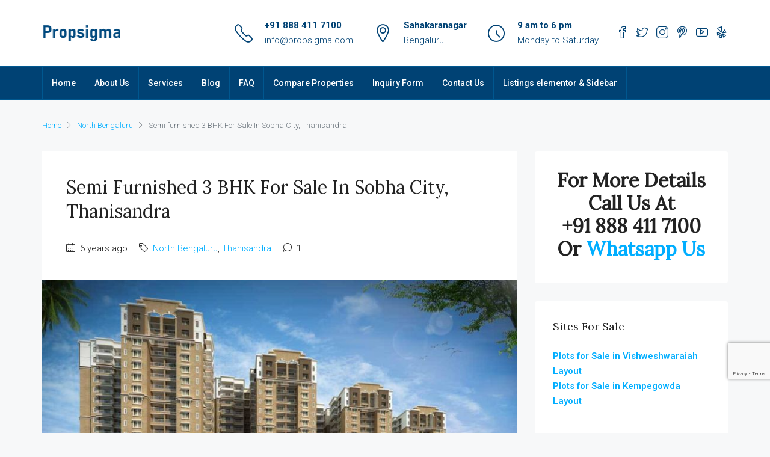

--- FILE ---
content_type: text/html; charset=utf-8
request_url: https://www.google.com/recaptcha/api2/anchor?ar=1&k=6LegBE4lAAAAAJGR8b6rlVnkeBs6STvpHuS8bJtR&co=aHR0cHM6Ly93d3cucHJvcHNpZ21hLmNvbTo0NDM.&hl=en&v=PoyoqOPhxBO7pBk68S4YbpHZ&size=invisible&anchor-ms=20000&execute-ms=30000&cb=a0b7yjej4tmr
body_size: 48764
content:
<!DOCTYPE HTML><html dir="ltr" lang="en"><head><meta http-equiv="Content-Type" content="text/html; charset=UTF-8">
<meta http-equiv="X-UA-Compatible" content="IE=edge">
<title>reCAPTCHA</title>
<style type="text/css">
/* cyrillic-ext */
@font-face {
  font-family: 'Roboto';
  font-style: normal;
  font-weight: 400;
  font-stretch: 100%;
  src: url(//fonts.gstatic.com/s/roboto/v48/KFO7CnqEu92Fr1ME7kSn66aGLdTylUAMa3GUBHMdazTgWw.woff2) format('woff2');
  unicode-range: U+0460-052F, U+1C80-1C8A, U+20B4, U+2DE0-2DFF, U+A640-A69F, U+FE2E-FE2F;
}
/* cyrillic */
@font-face {
  font-family: 'Roboto';
  font-style: normal;
  font-weight: 400;
  font-stretch: 100%;
  src: url(//fonts.gstatic.com/s/roboto/v48/KFO7CnqEu92Fr1ME7kSn66aGLdTylUAMa3iUBHMdazTgWw.woff2) format('woff2');
  unicode-range: U+0301, U+0400-045F, U+0490-0491, U+04B0-04B1, U+2116;
}
/* greek-ext */
@font-face {
  font-family: 'Roboto';
  font-style: normal;
  font-weight: 400;
  font-stretch: 100%;
  src: url(//fonts.gstatic.com/s/roboto/v48/KFO7CnqEu92Fr1ME7kSn66aGLdTylUAMa3CUBHMdazTgWw.woff2) format('woff2');
  unicode-range: U+1F00-1FFF;
}
/* greek */
@font-face {
  font-family: 'Roboto';
  font-style: normal;
  font-weight: 400;
  font-stretch: 100%;
  src: url(//fonts.gstatic.com/s/roboto/v48/KFO7CnqEu92Fr1ME7kSn66aGLdTylUAMa3-UBHMdazTgWw.woff2) format('woff2');
  unicode-range: U+0370-0377, U+037A-037F, U+0384-038A, U+038C, U+038E-03A1, U+03A3-03FF;
}
/* math */
@font-face {
  font-family: 'Roboto';
  font-style: normal;
  font-weight: 400;
  font-stretch: 100%;
  src: url(//fonts.gstatic.com/s/roboto/v48/KFO7CnqEu92Fr1ME7kSn66aGLdTylUAMawCUBHMdazTgWw.woff2) format('woff2');
  unicode-range: U+0302-0303, U+0305, U+0307-0308, U+0310, U+0312, U+0315, U+031A, U+0326-0327, U+032C, U+032F-0330, U+0332-0333, U+0338, U+033A, U+0346, U+034D, U+0391-03A1, U+03A3-03A9, U+03B1-03C9, U+03D1, U+03D5-03D6, U+03F0-03F1, U+03F4-03F5, U+2016-2017, U+2034-2038, U+203C, U+2040, U+2043, U+2047, U+2050, U+2057, U+205F, U+2070-2071, U+2074-208E, U+2090-209C, U+20D0-20DC, U+20E1, U+20E5-20EF, U+2100-2112, U+2114-2115, U+2117-2121, U+2123-214F, U+2190, U+2192, U+2194-21AE, U+21B0-21E5, U+21F1-21F2, U+21F4-2211, U+2213-2214, U+2216-22FF, U+2308-230B, U+2310, U+2319, U+231C-2321, U+2336-237A, U+237C, U+2395, U+239B-23B7, U+23D0, U+23DC-23E1, U+2474-2475, U+25AF, U+25B3, U+25B7, U+25BD, U+25C1, U+25CA, U+25CC, U+25FB, U+266D-266F, U+27C0-27FF, U+2900-2AFF, U+2B0E-2B11, U+2B30-2B4C, U+2BFE, U+3030, U+FF5B, U+FF5D, U+1D400-1D7FF, U+1EE00-1EEFF;
}
/* symbols */
@font-face {
  font-family: 'Roboto';
  font-style: normal;
  font-weight: 400;
  font-stretch: 100%;
  src: url(//fonts.gstatic.com/s/roboto/v48/KFO7CnqEu92Fr1ME7kSn66aGLdTylUAMaxKUBHMdazTgWw.woff2) format('woff2');
  unicode-range: U+0001-000C, U+000E-001F, U+007F-009F, U+20DD-20E0, U+20E2-20E4, U+2150-218F, U+2190, U+2192, U+2194-2199, U+21AF, U+21E6-21F0, U+21F3, U+2218-2219, U+2299, U+22C4-22C6, U+2300-243F, U+2440-244A, U+2460-24FF, U+25A0-27BF, U+2800-28FF, U+2921-2922, U+2981, U+29BF, U+29EB, U+2B00-2BFF, U+4DC0-4DFF, U+FFF9-FFFB, U+10140-1018E, U+10190-1019C, U+101A0, U+101D0-101FD, U+102E0-102FB, U+10E60-10E7E, U+1D2C0-1D2D3, U+1D2E0-1D37F, U+1F000-1F0FF, U+1F100-1F1AD, U+1F1E6-1F1FF, U+1F30D-1F30F, U+1F315, U+1F31C, U+1F31E, U+1F320-1F32C, U+1F336, U+1F378, U+1F37D, U+1F382, U+1F393-1F39F, U+1F3A7-1F3A8, U+1F3AC-1F3AF, U+1F3C2, U+1F3C4-1F3C6, U+1F3CA-1F3CE, U+1F3D4-1F3E0, U+1F3ED, U+1F3F1-1F3F3, U+1F3F5-1F3F7, U+1F408, U+1F415, U+1F41F, U+1F426, U+1F43F, U+1F441-1F442, U+1F444, U+1F446-1F449, U+1F44C-1F44E, U+1F453, U+1F46A, U+1F47D, U+1F4A3, U+1F4B0, U+1F4B3, U+1F4B9, U+1F4BB, U+1F4BF, U+1F4C8-1F4CB, U+1F4D6, U+1F4DA, U+1F4DF, U+1F4E3-1F4E6, U+1F4EA-1F4ED, U+1F4F7, U+1F4F9-1F4FB, U+1F4FD-1F4FE, U+1F503, U+1F507-1F50B, U+1F50D, U+1F512-1F513, U+1F53E-1F54A, U+1F54F-1F5FA, U+1F610, U+1F650-1F67F, U+1F687, U+1F68D, U+1F691, U+1F694, U+1F698, U+1F6AD, U+1F6B2, U+1F6B9-1F6BA, U+1F6BC, U+1F6C6-1F6CF, U+1F6D3-1F6D7, U+1F6E0-1F6EA, U+1F6F0-1F6F3, U+1F6F7-1F6FC, U+1F700-1F7FF, U+1F800-1F80B, U+1F810-1F847, U+1F850-1F859, U+1F860-1F887, U+1F890-1F8AD, U+1F8B0-1F8BB, U+1F8C0-1F8C1, U+1F900-1F90B, U+1F93B, U+1F946, U+1F984, U+1F996, U+1F9E9, U+1FA00-1FA6F, U+1FA70-1FA7C, U+1FA80-1FA89, U+1FA8F-1FAC6, U+1FACE-1FADC, U+1FADF-1FAE9, U+1FAF0-1FAF8, U+1FB00-1FBFF;
}
/* vietnamese */
@font-face {
  font-family: 'Roboto';
  font-style: normal;
  font-weight: 400;
  font-stretch: 100%;
  src: url(//fonts.gstatic.com/s/roboto/v48/KFO7CnqEu92Fr1ME7kSn66aGLdTylUAMa3OUBHMdazTgWw.woff2) format('woff2');
  unicode-range: U+0102-0103, U+0110-0111, U+0128-0129, U+0168-0169, U+01A0-01A1, U+01AF-01B0, U+0300-0301, U+0303-0304, U+0308-0309, U+0323, U+0329, U+1EA0-1EF9, U+20AB;
}
/* latin-ext */
@font-face {
  font-family: 'Roboto';
  font-style: normal;
  font-weight: 400;
  font-stretch: 100%;
  src: url(//fonts.gstatic.com/s/roboto/v48/KFO7CnqEu92Fr1ME7kSn66aGLdTylUAMa3KUBHMdazTgWw.woff2) format('woff2');
  unicode-range: U+0100-02BA, U+02BD-02C5, U+02C7-02CC, U+02CE-02D7, U+02DD-02FF, U+0304, U+0308, U+0329, U+1D00-1DBF, U+1E00-1E9F, U+1EF2-1EFF, U+2020, U+20A0-20AB, U+20AD-20C0, U+2113, U+2C60-2C7F, U+A720-A7FF;
}
/* latin */
@font-face {
  font-family: 'Roboto';
  font-style: normal;
  font-weight: 400;
  font-stretch: 100%;
  src: url(//fonts.gstatic.com/s/roboto/v48/KFO7CnqEu92Fr1ME7kSn66aGLdTylUAMa3yUBHMdazQ.woff2) format('woff2');
  unicode-range: U+0000-00FF, U+0131, U+0152-0153, U+02BB-02BC, U+02C6, U+02DA, U+02DC, U+0304, U+0308, U+0329, U+2000-206F, U+20AC, U+2122, U+2191, U+2193, U+2212, U+2215, U+FEFF, U+FFFD;
}
/* cyrillic-ext */
@font-face {
  font-family: 'Roboto';
  font-style: normal;
  font-weight: 500;
  font-stretch: 100%;
  src: url(//fonts.gstatic.com/s/roboto/v48/KFO7CnqEu92Fr1ME7kSn66aGLdTylUAMa3GUBHMdazTgWw.woff2) format('woff2');
  unicode-range: U+0460-052F, U+1C80-1C8A, U+20B4, U+2DE0-2DFF, U+A640-A69F, U+FE2E-FE2F;
}
/* cyrillic */
@font-face {
  font-family: 'Roboto';
  font-style: normal;
  font-weight: 500;
  font-stretch: 100%;
  src: url(//fonts.gstatic.com/s/roboto/v48/KFO7CnqEu92Fr1ME7kSn66aGLdTylUAMa3iUBHMdazTgWw.woff2) format('woff2');
  unicode-range: U+0301, U+0400-045F, U+0490-0491, U+04B0-04B1, U+2116;
}
/* greek-ext */
@font-face {
  font-family: 'Roboto';
  font-style: normal;
  font-weight: 500;
  font-stretch: 100%;
  src: url(//fonts.gstatic.com/s/roboto/v48/KFO7CnqEu92Fr1ME7kSn66aGLdTylUAMa3CUBHMdazTgWw.woff2) format('woff2');
  unicode-range: U+1F00-1FFF;
}
/* greek */
@font-face {
  font-family: 'Roboto';
  font-style: normal;
  font-weight: 500;
  font-stretch: 100%;
  src: url(//fonts.gstatic.com/s/roboto/v48/KFO7CnqEu92Fr1ME7kSn66aGLdTylUAMa3-UBHMdazTgWw.woff2) format('woff2');
  unicode-range: U+0370-0377, U+037A-037F, U+0384-038A, U+038C, U+038E-03A1, U+03A3-03FF;
}
/* math */
@font-face {
  font-family: 'Roboto';
  font-style: normal;
  font-weight: 500;
  font-stretch: 100%;
  src: url(//fonts.gstatic.com/s/roboto/v48/KFO7CnqEu92Fr1ME7kSn66aGLdTylUAMawCUBHMdazTgWw.woff2) format('woff2');
  unicode-range: U+0302-0303, U+0305, U+0307-0308, U+0310, U+0312, U+0315, U+031A, U+0326-0327, U+032C, U+032F-0330, U+0332-0333, U+0338, U+033A, U+0346, U+034D, U+0391-03A1, U+03A3-03A9, U+03B1-03C9, U+03D1, U+03D5-03D6, U+03F0-03F1, U+03F4-03F5, U+2016-2017, U+2034-2038, U+203C, U+2040, U+2043, U+2047, U+2050, U+2057, U+205F, U+2070-2071, U+2074-208E, U+2090-209C, U+20D0-20DC, U+20E1, U+20E5-20EF, U+2100-2112, U+2114-2115, U+2117-2121, U+2123-214F, U+2190, U+2192, U+2194-21AE, U+21B0-21E5, U+21F1-21F2, U+21F4-2211, U+2213-2214, U+2216-22FF, U+2308-230B, U+2310, U+2319, U+231C-2321, U+2336-237A, U+237C, U+2395, U+239B-23B7, U+23D0, U+23DC-23E1, U+2474-2475, U+25AF, U+25B3, U+25B7, U+25BD, U+25C1, U+25CA, U+25CC, U+25FB, U+266D-266F, U+27C0-27FF, U+2900-2AFF, U+2B0E-2B11, U+2B30-2B4C, U+2BFE, U+3030, U+FF5B, U+FF5D, U+1D400-1D7FF, U+1EE00-1EEFF;
}
/* symbols */
@font-face {
  font-family: 'Roboto';
  font-style: normal;
  font-weight: 500;
  font-stretch: 100%;
  src: url(//fonts.gstatic.com/s/roboto/v48/KFO7CnqEu92Fr1ME7kSn66aGLdTylUAMaxKUBHMdazTgWw.woff2) format('woff2');
  unicode-range: U+0001-000C, U+000E-001F, U+007F-009F, U+20DD-20E0, U+20E2-20E4, U+2150-218F, U+2190, U+2192, U+2194-2199, U+21AF, U+21E6-21F0, U+21F3, U+2218-2219, U+2299, U+22C4-22C6, U+2300-243F, U+2440-244A, U+2460-24FF, U+25A0-27BF, U+2800-28FF, U+2921-2922, U+2981, U+29BF, U+29EB, U+2B00-2BFF, U+4DC0-4DFF, U+FFF9-FFFB, U+10140-1018E, U+10190-1019C, U+101A0, U+101D0-101FD, U+102E0-102FB, U+10E60-10E7E, U+1D2C0-1D2D3, U+1D2E0-1D37F, U+1F000-1F0FF, U+1F100-1F1AD, U+1F1E6-1F1FF, U+1F30D-1F30F, U+1F315, U+1F31C, U+1F31E, U+1F320-1F32C, U+1F336, U+1F378, U+1F37D, U+1F382, U+1F393-1F39F, U+1F3A7-1F3A8, U+1F3AC-1F3AF, U+1F3C2, U+1F3C4-1F3C6, U+1F3CA-1F3CE, U+1F3D4-1F3E0, U+1F3ED, U+1F3F1-1F3F3, U+1F3F5-1F3F7, U+1F408, U+1F415, U+1F41F, U+1F426, U+1F43F, U+1F441-1F442, U+1F444, U+1F446-1F449, U+1F44C-1F44E, U+1F453, U+1F46A, U+1F47D, U+1F4A3, U+1F4B0, U+1F4B3, U+1F4B9, U+1F4BB, U+1F4BF, U+1F4C8-1F4CB, U+1F4D6, U+1F4DA, U+1F4DF, U+1F4E3-1F4E6, U+1F4EA-1F4ED, U+1F4F7, U+1F4F9-1F4FB, U+1F4FD-1F4FE, U+1F503, U+1F507-1F50B, U+1F50D, U+1F512-1F513, U+1F53E-1F54A, U+1F54F-1F5FA, U+1F610, U+1F650-1F67F, U+1F687, U+1F68D, U+1F691, U+1F694, U+1F698, U+1F6AD, U+1F6B2, U+1F6B9-1F6BA, U+1F6BC, U+1F6C6-1F6CF, U+1F6D3-1F6D7, U+1F6E0-1F6EA, U+1F6F0-1F6F3, U+1F6F7-1F6FC, U+1F700-1F7FF, U+1F800-1F80B, U+1F810-1F847, U+1F850-1F859, U+1F860-1F887, U+1F890-1F8AD, U+1F8B0-1F8BB, U+1F8C0-1F8C1, U+1F900-1F90B, U+1F93B, U+1F946, U+1F984, U+1F996, U+1F9E9, U+1FA00-1FA6F, U+1FA70-1FA7C, U+1FA80-1FA89, U+1FA8F-1FAC6, U+1FACE-1FADC, U+1FADF-1FAE9, U+1FAF0-1FAF8, U+1FB00-1FBFF;
}
/* vietnamese */
@font-face {
  font-family: 'Roboto';
  font-style: normal;
  font-weight: 500;
  font-stretch: 100%;
  src: url(//fonts.gstatic.com/s/roboto/v48/KFO7CnqEu92Fr1ME7kSn66aGLdTylUAMa3OUBHMdazTgWw.woff2) format('woff2');
  unicode-range: U+0102-0103, U+0110-0111, U+0128-0129, U+0168-0169, U+01A0-01A1, U+01AF-01B0, U+0300-0301, U+0303-0304, U+0308-0309, U+0323, U+0329, U+1EA0-1EF9, U+20AB;
}
/* latin-ext */
@font-face {
  font-family: 'Roboto';
  font-style: normal;
  font-weight: 500;
  font-stretch: 100%;
  src: url(//fonts.gstatic.com/s/roboto/v48/KFO7CnqEu92Fr1ME7kSn66aGLdTylUAMa3KUBHMdazTgWw.woff2) format('woff2');
  unicode-range: U+0100-02BA, U+02BD-02C5, U+02C7-02CC, U+02CE-02D7, U+02DD-02FF, U+0304, U+0308, U+0329, U+1D00-1DBF, U+1E00-1E9F, U+1EF2-1EFF, U+2020, U+20A0-20AB, U+20AD-20C0, U+2113, U+2C60-2C7F, U+A720-A7FF;
}
/* latin */
@font-face {
  font-family: 'Roboto';
  font-style: normal;
  font-weight: 500;
  font-stretch: 100%;
  src: url(//fonts.gstatic.com/s/roboto/v48/KFO7CnqEu92Fr1ME7kSn66aGLdTylUAMa3yUBHMdazQ.woff2) format('woff2');
  unicode-range: U+0000-00FF, U+0131, U+0152-0153, U+02BB-02BC, U+02C6, U+02DA, U+02DC, U+0304, U+0308, U+0329, U+2000-206F, U+20AC, U+2122, U+2191, U+2193, U+2212, U+2215, U+FEFF, U+FFFD;
}
/* cyrillic-ext */
@font-face {
  font-family: 'Roboto';
  font-style: normal;
  font-weight: 900;
  font-stretch: 100%;
  src: url(//fonts.gstatic.com/s/roboto/v48/KFO7CnqEu92Fr1ME7kSn66aGLdTylUAMa3GUBHMdazTgWw.woff2) format('woff2');
  unicode-range: U+0460-052F, U+1C80-1C8A, U+20B4, U+2DE0-2DFF, U+A640-A69F, U+FE2E-FE2F;
}
/* cyrillic */
@font-face {
  font-family: 'Roboto';
  font-style: normal;
  font-weight: 900;
  font-stretch: 100%;
  src: url(//fonts.gstatic.com/s/roboto/v48/KFO7CnqEu92Fr1ME7kSn66aGLdTylUAMa3iUBHMdazTgWw.woff2) format('woff2');
  unicode-range: U+0301, U+0400-045F, U+0490-0491, U+04B0-04B1, U+2116;
}
/* greek-ext */
@font-face {
  font-family: 'Roboto';
  font-style: normal;
  font-weight: 900;
  font-stretch: 100%;
  src: url(//fonts.gstatic.com/s/roboto/v48/KFO7CnqEu92Fr1ME7kSn66aGLdTylUAMa3CUBHMdazTgWw.woff2) format('woff2');
  unicode-range: U+1F00-1FFF;
}
/* greek */
@font-face {
  font-family: 'Roboto';
  font-style: normal;
  font-weight: 900;
  font-stretch: 100%;
  src: url(//fonts.gstatic.com/s/roboto/v48/KFO7CnqEu92Fr1ME7kSn66aGLdTylUAMa3-UBHMdazTgWw.woff2) format('woff2');
  unicode-range: U+0370-0377, U+037A-037F, U+0384-038A, U+038C, U+038E-03A1, U+03A3-03FF;
}
/* math */
@font-face {
  font-family: 'Roboto';
  font-style: normal;
  font-weight: 900;
  font-stretch: 100%;
  src: url(//fonts.gstatic.com/s/roboto/v48/KFO7CnqEu92Fr1ME7kSn66aGLdTylUAMawCUBHMdazTgWw.woff2) format('woff2');
  unicode-range: U+0302-0303, U+0305, U+0307-0308, U+0310, U+0312, U+0315, U+031A, U+0326-0327, U+032C, U+032F-0330, U+0332-0333, U+0338, U+033A, U+0346, U+034D, U+0391-03A1, U+03A3-03A9, U+03B1-03C9, U+03D1, U+03D5-03D6, U+03F0-03F1, U+03F4-03F5, U+2016-2017, U+2034-2038, U+203C, U+2040, U+2043, U+2047, U+2050, U+2057, U+205F, U+2070-2071, U+2074-208E, U+2090-209C, U+20D0-20DC, U+20E1, U+20E5-20EF, U+2100-2112, U+2114-2115, U+2117-2121, U+2123-214F, U+2190, U+2192, U+2194-21AE, U+21B0-21E5, U+21F1-21F2, U+21F4-2211, U+2213-2214, U+2216-22FF, U+2308-230B, U+2310, U+2319, U+231C-2321, U+2336-237A, U+237C, U+2395, U+239B-23B7, U+23D0, U+23DC-23E1, U+2474-2475, U+25AF, U+25B3, U+25B7, U+25BD, U+25C1, U+25CA, U+25CC, U+25FB, U+266D-266F, U+27C0-27FF, U+2900-2AFF, U+2B0E-2B11, U+2B30-2B4C, U+2BFE, U+3030, U+FF5B, U+FF5D, U+1D400-1D7FF, U+1EE00-1EEFF;
}
/* symbols */
@font-face {
  font-family: 'Roboto';
  font-style: normal;
  font-weight: 900;
  font-stretch: 100%;
  src: url(//fonts.gstatic.com/s/roboto/v48/KFO7CnqEu92Fr1ME7kSn66aGLdTylUAMaxKUBHMdazTgWw.woff2) format('woff2');
  unicode-range: U+0001-000C, U+000E-001F, U+007F-009F, U+20DD-20E0, U+20E2-20E4, U+2150-218F, U+2190, U+2192, U+2194-2199, U+21AF, U+21E6-21F0, U+21F3, U+2218-2219, U+2299, U+22C4-22C6, U+2300-243F, U+2440-244A, U+2460-24FF, U+25A0-27BF, U+2800-28FF, U+2921-2922, U+2981, U+29BF, U+29EB, U+2B00-2BFF, U+4DC0-4DFF, U+FFF9-FFFB, U+10140-1018E, U+10190-1019C, U+101A0, U+101D0-101FD, U+102E0-102FB, U+10E60-10E7E, U+1D2C0-1D2D3, U+1D2E0-1D37F, U+1F000-1F0FF, U+1F100-1F1AD, U+1F1E6-1F1FF, U+1F30D-1F30F, U+1F315, U+1F31C, U+1F31E, U+1F320-1F32C, U+1F336, U+1F378, U+1F37D, U+1F382, U+1F393-1F39F, U+1F3A7-1F3A8, U+1F3AC-1F3AF, U+1F3C2, U+1F3C4-1F3C6, U+1F3CA-1F3CE, U+1F3D4-1F3E0, U+1F3ED, U+1F3F1-1F3F3, U+1F3F5-1F3F7, U+1F408, U+1F415, U+1F41F, U+1F426, U+1F43F, U+1F441-1F442, U+1F444, U+1F446-1F449, U+1F44C-1F44E, U+1F453, U+1F46A, U+1F47D, U+1F4A3, U+1F4B0, U+1F4B3, U+1F4B9, U+1F4BB, U+1F4BF, U+1F4C8-1F4CB, U+1F4D6, U+1F4DA, U+1F4DF, U+1F4E3-1F4E6, U+1F4EA-1F4ED, U+1F4F7, U+1F4F9-1F4FB, U+1F4FD-1F4FE, U+1F503, U+1F507-1F50B, U+1F50D, U+1F512-1F513, U+1F53E-1F54A, U+1F54F-1F5FA, U+1F610, U+1F650-1F67F, U+1F687, U+1F68D, U+1F691, U+1F694, U+1F698, U+1F6AD, U+1F6B2, U+1F6B9-1F6BA, U+1F6BC, U+1F6C6-1F6CF, U+1F6D3-1F6D7, U+1F6E0-1F6EA, U+1F6F0-1F6F3, U+1F6F7-1F6FC, U+1F700-1F7FF, U+1F800-1F80B, U+1F810-1F847, U+1F850-1F859, U+1F860-1F887, U+1F890-1F8AD, U+1F8B0-1F8BB, U+1F8C0-1F8C1, U+1F900-1F90B, U+1F93B, U+1F946, U+1F984, U+1F996, U+1F9E9, U+1FA00-1FA6F, U+1FA70-1FA7C, U+1FA80-1FA89, U+1FA8F-1FAC6, U+1FACE-1FADC, U+1FADF-1FAE9, U+1FAF0-1FAF8, U+1FB00-1FBFF;
}
/* vietnamese */
@font-face {
  font-family: 'Roboto';
  font-style: normal;
  font-weight: 900;
  font-stretch: 100%;
  src: url(//fonts.gstatic.com/s/roboto/v48/KFO7CnqEu92Fr1ME7kSn66aGLdTylUAMa3OUBHMdazTgWw.woff2) format('woff2');
  unicode-range: U+0102-0103, U+0110-0111, U+0128-0129, U+0168-0169, U+01A0-01A1, U+01AF-01B0, U+0300-0301, U+0303-0304, U+0308-0309, U+0323, U+0329, U+1EA0-1EF9, U+20AB;
}
/* latin-ext */
@font-face {
  font-family: 'Roboto';
  font-style: normal;
  font-weight: 900;
  font-stretch: 100%;
  src: url(//fonts.gstatic.com/s/roboto/v48/KFO7CnqEu92Fr1ME7kSn66aGLdTylUAMa3KUBHMdazTgWw.woff2) format('woff2');
  unicode-range: U+0100-02BA, U+02BD-02C5, U+02C7-02CC, U+02CE-02D7, U+02DD-02FF, U+0304, U+0308, U+0329, U+1D00-1DBF, U+1E00-1E9F, U+1EF2-1EFF, U+2020, U+20A0-20AB, U+20AD-20C0, U+2113, U+2C60-2C7F, U+A720-A7FF;
}
/* latin */
@font-face {
  font-family: 'Roboto';
  font-style: normal;
  font-weight: 900;
  font-stretch: 100%;
  src: url(//fonts.gstatic.com/s/roboto/v48/KFO7CnqEu92Fr1ME7kSn66aGLdTylUAMa3yUBHMdazQ.woff2) format('woff2');
  unicode-range: U+0000-00FF, U+0131, U+0152-0153, U+02BB-02BC, U+02C6, U+02DA, U+02DC, U+0304, U+0308, U+0329, U+2000-206F, U+20AC, U+2122, U+2191, U+2193, U+2212, U+2215, U+FEFF, U+FFFD;
}

</style>
<link rel="stylesheet" type="text/css" href="https://www.gstatic.com/recaptcha/releases/PoyoqOPhxBO7pBk68S4YbpHZ/styles__ltr.css">
<script nonce="a-DKSeyufV6eXvp3DlRNbg" type="text/javascript">window['__recaptcha_api'] = 'https://www.google.com/recaptcha/api2/';</script>
<script type="text/javascript" src="https://www.gstatic.com/recaptcha/releases/PoyoqOPhxBO7pBk68S4YbpHZ/recaptcha__en.js" nonce="a-DKSeyufV6eXvp3DlRNbg">
      
    </script></head>
<body><div id="rc-anchor-alert" class="rc-anchor-alert"></div>
<input type="hidden" id="recaptcha-token" value="[base64]">
<script type="text/javascript" nonce="a-DKSeyufV6eXvp3DlRNbg">
      recaptcha.anchor.Main.init("[\x22ainput\x22,[\x22bgdata\x22,\x22\x22,\[base64]/[base64]/[base64]/bmV3IHJbeF0oY1swXSk6RT09Mj9uZXcgclt4XShjWzBdLGNbMV0pOkU9PTM/bmV3IHJbeF0oY1swXSxjWzFdLGNbMl0pOkU9PTQ/[base64]/[base64]/[base64]/[base64]/[base64]/[base64]/[base64]/[base64]\x22,\[base64]\x22,\[base64]/w7zDh8KVwqfCnMKpw4PDghnCu0HDicKdbsKYw7/[base64]/Dp8KPwqXDiMOzwr7DosKMMS0ew48hCcOVGFnDj8Kgw7tSw43CncOdEMOBwrfCgGYRwrPCqcOxw6lrHAxlwoDDscKidyFzXGTDrcOcwo7DgxpvLcK/wozDncO4wrjCi8K+LwjDj0zDrsOTLsOYw7hseUs6YSfDj1pxwovDr2pwfsOHwozCicOuUDsRwpQ2wp/DtRXDtncJwrMXXsOICythw4DDsGTCjRN/[base64]/CkGDDoCslwpcdw6LChcKFZV3Ds8ONIVXDkMO6fsK4VyvCqhlrw6pbwq7CrA0UCcOYAQkwwpU+asKcwp3DgVPCjkzDvSDCmsOCwq/DssOGcMOzSmw9w7ZNfmFLacO7S33CmMKpMMKww4A7EQ/Dgj8CanbDs8KKw4QETMK/ZSFrw58owqlSwoZIw5TCvV3Cl8KMejYQZ8OiSsOAY8OFa21vwo7DtGwqw6EYaATCrcOXwrloeRVaw5cKwqjCoMKNeMKpLCEQTSPCo8KnYMOTV8OpTFo+HWvDhcKbUMOtwp7CjjTChEtpT0LDhiI/SFoLw6XDjRLDmhnDg3XCoMOxwqrCjcOTScOSC8OEwqRSHG9edMKyw4PCosK5U8O1KlNMHsOnw4Nxw4TCvUlowrjDmcOWw6swwr92w7PCoSvDrkXDoU3ChcO7fcK+YiJ4w57DtlDDijsSSEvDnyrCgMOjwqPDgcOFR2RawqnDicKbRGHCusKkw79/w4BMZcK+JcOOGsOswrJmd8OMw4Qnw7TDqn1/NCx0DcOpw69VM8OXXSQyBWg6ZMKZWcOLw743w5UewqFtYcOyGsKGEsOtVR/DuAt9wpdtw73CnsK7ZTNLVsKPwqAGG0LCuGzCqTvDjR5rBBXCnzkaVMKkdsKFeXfDgsKRwoPCvk/DusOgw5A5cih/[base64]/[base64]/F8OmwrNkwqUwYVdUKBAlwqHCl8KYfcKpw7wMw5bDv8KsMcOlw6/Cvj/CsgLDvzoawoEEM8OBwpXDkcK3w6fDjRrDmgYvMcK4VSNow7HDvcK/[base64]/[base64]/[base64]/DmUfCiHcfbUJuwprCscO5VsOoM8KMQMKNw5/[base64]/CpQTCu2Bdwo9/wp7Dv2Itw57Cgz/DuF3CosK6ZFfDo1vCniUdWUjCtcOqZBFvw53DuQnDnx3DnQ5Mw7/DkMOywpfDsgp+w6UjRcOyE8OOw77Dn8OITsKnSMO5wrvDq8K7IMO/[base64]/Jl8pw6FdO8O3wq9hw5QdW1MJw4YBQjHCusO5E3hNwq/[base64]/Dj2RZVsOiw6vCo28RwoRVFMKxw5dxACN3djVrSsKQX3cUbMOXwoIbfS9iw4UIwrfDsMK7dMO/w4DDtTnDn8KbC8K7woIVd8KGw7ZGwpkHcMOHZ8O5eWHCp0vDrVrCkMKedcOTwr5BacK1w7BAbMOgLcOjeiTDi8OJGjXCgDPDgcKuRRDCtApGwoEKwoTCqMOoGzvCoMKbwppnwqXCl1HDsWXCmcK8P1AOT8KxMcK2woPDmMKnZMOGTC5nHC0/wqzCj0jDnsO8wonCtcKiT8KbDiXCmTd1wqDCnMOnwpbDqMKWNwzChEcPwpjCocKzw4RyIyTDgRN3w59gwpjCrxZtI8KFRgvDlcKEwqV6dRBrXcKdwo04wo/CicOIwqJjwp7DhQgWw5EhLsOuW8O8w4hzw6nDn8KawonCk3JENAPDv2NFMMORw5fCvWs6MsOtF8KqwoDCimRWaQ7Dt8K+DQrCsDkrDcOew4zDicK0M03Dr03Ch8KiEcORIG7CuMOrK8Oawr/DvDYVwqjDuMOqOcKVacOzw73CnDJzGEDDvRrDtBVxw4haw4zCssO6WcKES8OHw5xTDkUowp/CjMKEw5DChsOJwpc/CiJOLcOhCcOOw6BwcQ5swop2w7PDmsKaw70KwoTDtiVLwr7Chmkxw6fDt8KUB1XDt8OewqdIw7PDkWzCiHbDtcKhw5BVwr3CvF/DncOew70lfMOqXVHDsMK1w58ZfMKyZsO7wosbw4p/E8OuwrQzw79eDBbCjAsSwrpFTzrCiTNMOB/Dny/CkFJVwqIFw5LDrmpCWsOEZ8KQGBfCkMOCwobCrkJ3wq/Dv8OKCsKsMsKQaAYcw6/DgcO9AsK5w494wqxiwpLCrA7CjB5+QHUwDsOzwqYWaMOhw4PCisKCw5k4YAFywpfCoy7Co8K+cXtlNk3CoGjDjgE/Ql13w73CpmhQZ8K/cMKwPB3CjsOcw6zDuTbDt8OYLEbDr8KKwphMwqw+YAtSeQ/DnMOEE8OWVX0OCMO1w7UUwpvCow/CnGoxwp3DpcKMCMOETHPDgn9aw7NwworDu8KeVEDCh3tEC8ODw7HDicOVX8O7w4jCpkvDjUwUTsKMVC91RsKtcsK0w48aw5Avwr/CucKkw7/Cgkcxw4PCv1FgUMOEwpU2F8O/Dk41RsOOw7XDocORw77Ck1fCtcK2wqPDmVDDvn3DtjnDv8K/[base64]/ClMKSMEXDn8KnwrJMw7gxDMOUwr/CpF5ZGsKLwpRpR1XChlV+w63Dkx3DqMOfHsKkC8KBOcODw6Ylw5/[base64]/[base64]/DrMKxEcO/w4wRRB5LK8OTXMK0IG7CmXVJw7I/bXVyw4HCtMKFYAPCp2jCuMOBIE/[base64]/CksO0YsOmw5UTI8ORw4keUE7DhWrDtsOQwpZJYMKhw7EpM1lcw6AdKsOCPcOGw6UJf8KUNDApwrvDucKCwqZaw5/DgMKSJELCpj/[base64]/ZsODw7/CncO/FMO3wot/w6zDg2cQf38zDMOyE0LCocO4w75bJsOiwosJF14fwo7DusO2woDDrsKDHMKNw6csXcKkwo3DhVLCj8OEF8Oaw650w6HDhBI0aFzCpcKwCW5DR8OUHhlgEBrDhgXCtsKCw7/DilcwBwtqFXvCr8KeWMKiQ2k+wpkSd8Kaw5VPIsOcNcOWw4NMBHFUwqzDvsO4GSrDtsOCwo5vw4LDpsOow7rDvWrCpcOcwrxEb8K3VEXDrsO9w4nCkDRHLsOxw6tCwp/DjTsSw6/DpcKuw6/[base64]/w77Cv1g5WmZ5QsKQb2V0wqPDkmXCnhk/RcKMZ8OjdzvCkG7DsMOXw5fChMOuw50/ZnvCtQJkwrhsVFUlH8KIQmswEWvCvhhLYXd8YH9lWGYgbg/CqCwPYMOww6hcw6zDpMO6DsO0wqc/w75RKyfCvcOQwp5kMRfCsHRHw4fDqcKfIcO9wqZTNsKlwrnDv8OEw73DsiLCuMKmw5oXQA/DmsKfasOFWMKpTVAUHxlsKwzCiMKnw5jCtxbDhcKNwrdUV8O6wpobPsKda8OrN8OQC1TDmxTDosOsFGjDj8KcHlU/CsKHLDBncsOuAwPDg8Kzw5c8w7jCpMKbwrk6wpgywq/DhybDr0TDscOZOMKGJEzCu8KeVW3CjsKdEMKcw5AHw7VAd04FwrkSByrDnMKew7rDsgBiwrBXMcKaE8O2asKGwpkJVQ97w67CkMK/A8KxwqLCn8KGRRBLYcKBwqTDtMK7w6jDh8KEK3DDlMO1w5/[base64]/Crx1RwrwRAl3CvTnDu1wLJsOWw7LDrcKCA17DlGFWw4HDvMK4woNdPXLDmcK2asKII8Ogwo9YHh3Cr8KKMwfCv8KvXk5eYMOow73CphDCisOcwojCvTnDkwQrw7/Do8K5esKxw5fCvcKtw5fCvlrDjgINJMOcEnzChWDDkV4ICMKFDWsCw61pGzVUBcO6wovCv8KKScK0w5XDjWMbwq19wrnCixbDqMOfwoRqw5XDlBPDlBDDt0ZyX8OBIVvCiT/DkCjCusO/w6c2w6rCvsOiLT/DjD5Hw7FGcsOGG27DlG57e0fCiMKiRXIDwoVkw4Ygwq8twqA3WcKOKcKfw5hZwoB5OMOwesKGwoQNw6zCpE8AwpIOwovDs8K/wqPCo1VCw6bCn8OPG8KSw53Ci8Ofw4U6ahNuIMKKccK8GysUw5cTI8Oow7LDkwEyLzvCtcKewqB1GMKyXnfDi8KQT04rw6gow7bDghTDlWRGLQXCkcKjK8KAwoI/agQhIgEuesKhw6dUZMKBMsKaXgFKw7bCiMKKwqgbKj7CsA7Dv8K0NyN0GcKbPyDCq1XCm1xwQx82w6PCqMKpwqfCpH3DocOYwqEoPMKMw6jClFvCv8K0bsKfw6MbIMKEwr3Dk1vDuTvChMKUw63CpDXCssOtW8OYw5/CoVcaIMK3wqNNZMOhdBFqHsKFw5o2w6Ffw6PDsyYfwojDlyt1T2Q7NMK+XnU7FnnCpFpBUBMNPSoRRDTDmi/DlD7CgyjClMKPPRrDsA/Dhl9iw7fDsCkNwrExw6/DjFXDjklCVEPCnz8GwozCmUHCpMO+KGvDnWBuwo5QD0LCpsKcw7hcw6HCgVZzAhUVw5oRCsKKQnbCsMK4wqQXbcKeBcOnwo8OwqsLwrxBw7HDmcKMXiTClkDCvMOjacKDw6EUw6DCpMOYw7TDvhvCvUXDiB8/K8KwwppqwpkNw6MFY8OPd8OdwpXDk8OXdhDDk3XDo8Onw7zChkPCq8KmwqxRwq8bwoNmwoBCUcObWl/CrsORfAt5CcKhw452JVsiw6s+wq/Do019acOPwoY1w5tuGcKLX8ONwr3DnsK/QXfCj3/Cr3DCisO1NcKbwpEHTwHCrAbCksOewqLCq8Kpw4jCnWjDqsOuwo/[base64]/CmcKiw6DChcKmw4zDtcKHw6hnwovDoQ/DtXYzwr3DpXLCgsOlIiNKVU3DnFbCp34iDHlfw6zCnsKMwpvDmMKsAsOiGBEEw5l7w5xhwrDDkcOCw5t1OcO5aBEVKsO/w4ofw5U4RAVwwqwCVsKKwoMcwq7CksOxw44XwrDDhMOfSMO0L8KOacKuw7nDo8O2wpBgWVYeKFczDcKyw7jDl8KWwozCnsOZw51uwo03BjUjbDTCjzx2w4UxQcK3wp/CgxjDmsKaWD3CvsKnwqvCj8K7JMONw7zDm8Ouw6zDo2bCokoNwqvClcO7woA7w58Ww7XCiMKyw6cYYsKnKsKoGcK+w4/DhVwEQHMSw6nCpAUpwpzCtcODw4ltKsOlw7l4w6PChsK4wr9iwrpuHCJHLsKjwrRyw74+H0/CiMKBekQmw65LE1TCscKaw5lHWMOcwrjDlGsowotvw6nCk2jCrm97wpzDsRwzGX9lAG5IfsKQwokyw51sVsKwwrBxwolOJF7CucOiw6saw7l6VsKow5vDoAFSworDtCHCnTt/GzAGw7g2G8KGJMKawoYzw5MFdMKmw5jCmj7DnRHCqsKqw5vCpcOFLR3DryjDswBLwqwfwpoZNQwAwo/DpMKYP0xaZ8OBw4hsNVsIwqJMOR3DpFhKRsOzw5QcwqNbNsK9acK9Sz8ww5fCmSMNCwswBsOyw7g4UMKRw4nCs1wmwrvDkcOIw7JVwo5Pwo/ClcK2wrXCnsOJC3TDocOJwpJEwrsEwqN7w79/asK1U8Kxw4RMw7VBIFzCjTzCqsO6cMKjXhUCw6sNRsKxDwfCpA5WGMOgJ8K0TcKib8Orw7LDp8Ovw7bCksKGD8OMb8Okw67Cp3wawprDnz3DscKIEEDCqHxeLsOlWsObw5TCoCsJfcK9J8OHwoZpZ8OhSjAwW3PCsxxUwpDCp8O/wrd6woA3Z395LGLCk2TDjsOmw7w2cjcAwq7Dvk7DtE5tNi4ZdsKswpVWB0l/J8OAw6/DssOeW8K/w7RXFUYLIcK3w6YhHMKfwqvDvcO4BMK1NTVCwqzDrlfDgsOrPgTChMOGWkkOw7/Di1HDqEDDsV8Lwpphwq5fw60hwpjCihjDuA/DnwpTw5Emw74sw63CnsKIwojCt8O+GVvDgcORQDovw7ZXwrl6woxLw5tROmgHw4TDg8OUw6/CscOHwppvWmN8w4pzc0vCssOaw7TCqcKkwohfw5UwL2xNLzlSOFR9w6ATwqTCm8Khw5XChFfDmsKew5vDt0N4w55Qw4FTw5PDtibCnMKCw4LCmMKzw7nCgSRmVsO/aMOGw69pZcOkwp7Dq8OBZcODRsKRw7nCm3kpwqxww7vCiMOcCsOnTDrCpMOTw4kSw4DDlsO/woLDvHhEw5vDrMOSw7QzwpDCtFhGwo5QOcKVw7jDrMKVIi/DgsOuwolEZMOwecOmwprDv2nDoD4Nwq7DuFRRw59cOcKpwo8aMcKwSMOJLVFuw6JKR8OPTsKHZMKJYcKzZcKWaC9vwoxAwrTDn8OAw6/[base64]/DocOwFFdgNcOtbcKrwqIFwpMxw5kZC0vDkTHDj8OTGijDv8Onb2Viw71hQsOpw7QPw7ZFZWI6w63DtTXCphrDk8OaQcOfIkDDtGtkHsKiw4/[base64]/wpJAAMOOwoPDncOmwpgHw5Fzwp0cwqghw79VUMO2W8KuJ8OVDsKHw6MKT8OqQMKJw77DlHfCrMKKFS/CsMKzw6prwoQ9b2sJDjDDoEYQwpvCr8OCJn90wrTDgw/DuHg7SsKnZVJ7TjMxNcKKRxR/OsKKdsO+AEPDmMOIWH/DmMKCwodSZhbDp8KjwqvDhkTDqHrCpFp7w5HCmcKHFcOuYsKke2PDqsOsbcOUwq/CvhDCoy1qwpnCr8K0w6vCi2zDjSHDvMKDDMK+BRF1N8KewpbDl8KSwpxqw6PCvsOaJcOew5o3w589WzzClsKYw44/CnNvwrd0DDXCiwjCnwHCpjdVw58SUsKKwqjDvxpTw79rL13DoCXCm8K6PEFnw7hXSsKww51tccK3w7U/KHvChEzDoT59wpbDt8K9w5kPw5loGijDs8OHw7/[base64]/[base64]/[base64]/CuwdrIsOHwrbDu8O5w5vDkBwEwqF2H8KLw7IdInTCowhTBHdKw4EVwpMUZsOULCJWcsKRUkvDlnMkasOew5gTw7jCtsOjTcKLw7TDvMK7wr8gKzvClcK0wpXCiSXCl00AwoU2w6hvw7LDlmjChMOJE8Oxw4ZDC8OzScKGwrV6OcObw65Iw7zDqcO6w6bCsR/DuEFZcMOgw7oCCDjCqcK6TsKdZcOEaBESDl/CrcOdWDI2e8OHScOOw6ZvMmTDi3QSEB8owrRHw4oRcsKVRsKZw53DgiHCrlpWQlrDrjrDvsKWK8KyJTZAw4o7XSbCm2hCwostwqPDi8K8KGrCkW/[base64]/CvcO/w7TDgMKZw7h2wrEuwptXWyjCtCDDsVgrYcKpfMKHMMKhw4bDlio+w6wTRjjCijwjw4YbXwzDqcOawpnDo8Khw4/DrSMfwrrDosOtHsKTw4haw7FsLMKHwo8sZ8KhwqzDj2LCv8Ksw5HCtC88H8KrwqZFYj7CmsKAUUrDpsOcQ2tpaXnDqQzCjxdPw6o7KsKMWcOQwqTCpMK0ARbDmMO5wonCm8KZw7tRw5djQMKtwpTCosK9w47DtkrCmcKzeBp9cC7DlMOrw6R/Nxw6w7rDslkyGsKew4suHcKiQk/[base64]/[base64]/DicOJXsOOGwzDnQ1MCmbDhmrCmsOMesORPDwwFkbDncKhw5DDtHrDhGUUwprCsXzCmsKfw6/CqMO9KMOQwpvDsMKkelFpAcOrwoHDsmFdwqjDkRjDpcOiGVrDhA5VCFBrwpjCmwvDk8K/wrDDnj1Uw5ABwohswoM6L2TClSzCnMKUwoXDrcOyYsO7Hzt/TmbCmcKxNUjCvHBJw5rDs0BmwpJqAh42AzBWwpDDucKMLQZ7wo7CjF4Zw4k7wr/Dk8Obay7CisKSwpLCvWjDtTVQw43CjsK/WsKCwrPCi8Oewopaw4JeL8OfBMKBJ8OAwo7CkcK1w53DlEjCuBLDrcO7VsOkw4bCpsKDVsK8wqI6RgrCmBfDn0pWwqzDpDx9wpDDssOsJMOJcsOONz7Di23CnsO+J8KLwo5yw5/CusK3wo3DpzdtFMOrNH7DnG/[base64]/Crx9nJMKMwpHCicOTw7xHwrHDojjDjlIoMjo0dkrDv8KGw65BU0MBwqvDscKYw7PChWLCh8OmfEw+wrDCg1clH8KVwrvDpsKYV8OWFsKewo7DtWgCP3vCmkXDncOXwoLCimjCjsOyfRnCmsKlwo0BSWbDjlnDtVLCoy7Cui4qwrLDompddQ8bTMKTaRodUR/CnsKXHGcJX8OKDcOlwqsiw5FHV8OBRis2wo/CmcKyLDjDmcK/A8KSw4B1wpM8ZCNzwoTCmhHDuF9Ew65dw44fL8O3wodmQwXCvMK9THw8w4LDtsKvw5/DrMOXwq/DknvCjwvConPDo3DDgsKYcULCjk0QKMKxw7p0w5bCm2vDlsOqJFLCpETDu8OccsO1fsKnwr7Cl3wOw6M2w5UwLcK1wrJ7wpLDsU3DqMKNFnDCnB8qQcOyJGXDjiQbGXtrbsKfwpPCnMONw7N+dVnCvsOsb2FPw7kgPQfDh17CtcOMWMKVYcKyW8K8w7HDiC/CqFXDosK9w4N8wothEMK/w7vCih3DnxXDoX/DoBLDui7CkRnDnAUsAWnDpzdYWAhgaMK0QB7Ds8OswpPDpMK0wp9Mw5USw7HCt0/CgT96a8KUHSQyaVzCj8O8DT3Dh8OrwrPDvhIFPn3CssOswqAIU8Oewocbwpc9PMOKQwUnGMOvw55HY3hIwp0zVcOtwoc2wqtQFcO+QkvDmcObw4dEw47CjMOkE8KtwrZqR8KTDXPCvWfCh2rCrnRRw5IncglsOD/CnCQGLMOTwrhvw4DDv8OywrPCnBI9FMOJSsODanZwKcOWw4USwqTCi29yw685w5BNwqLCoUBOYy0rBsOSwqDCqAfDv8KlwrjCugPCk2fDrEMUwp3Dpx59w6DDrAUDMsO4N0hzPsKlAsOUDxPDsMKWT8OWwr/[base64]/[base64]/DgcOxwognwr5aMMKnw5rDmMKPwpHDpcOAwrrCmsKgLsOEw4vCmiPDv8KtwpYhRcKFCnh1wqTCiMOTw5XClwLDgGVXw7rDpUgUw7Zdw7/[base64]/Cg8O4wrTCsn9wLMKIY2nCszMMw5jCnsKzdlYtXcKqwpgXw68uOw/DgcKCUcKla3HCoFrDp8Kiw5dRaC0mUA5Vw5hawqBxwp/DhcKDw5DCmgHDrSl4YsK7w6sEABnCusOOwqhCOShFwo0Vc8KnaznCuxgCw5zDthLCp0EQUlQgOhfDqxAewrPDs8OmIhFNK8KewrxtfcK2w7LDpFE7FV8TXsOLZ8KewpfDhcOPwpkPw7vDig/Di8KVwokJwolxw4g5GX7DrFcvw4bCqFnDi8KSXsKlwrQ7wpnCi8KzecK+SMO8wpxEVHrCoBBRHcKrWsOjO8O6wrASIDDCrcOiXMOuw5/DtcOQw4o2KTcow57CkMKLf8OkwoMROnrDgD7DmsOrWsOwBHg3w6fDpMO3w7o/XcOUwqpCM8Obw6FmDsKdw6pif8KeYzwSwrJHw4bCkcKEwoXCm8KsXMO4wofCgFpYw7rCiVbCpsKaZ8OtGcONwogoPsK/BMOUw6AuTMOew7zDnMKMfmkEw55/FMOLwqR9w7Z0wprDnTDCrHHCq8K/[base64]/[base64]/DjMOlXcOXwqfDghENwqTDo39RGsKswpnCucOcHMKvDMOQwpUwXcKjwoN/cMK4w6DDgGTDhMOdGBzCmMOqRsO+D8KEw5bDhsO0MSrDrcOuw4PDtMOAVcKswqDDnsODw41VwqMzEB07w4VbTgYbdBrDrU7DqcO3G8KXXMOZw44bHsK5B8KQw4QDwqjCnMKlwqvDtAzDtMOGYMKkehESRB/DmcOkB8OKw4XDtcKLwo4yw5LDiRYCKmfCtw8eb3QOPlc9w5YbPcOnw4ZSFF/CrAPDtsKewrF5wr4xIcKrMRLDiA11LcOtehUFw4/CpcKRNMOJWXcHw75uVCzCgsOdWBLDgDNNwqnDusKsw6Q7w77DssKyesOCQ1bDj2rClMOvw5XCvWMdwoXCicO+wojDiC4DwqtRw78XdMKWBMKDwo3DlmhSw7QTwrXDoCg0wqPDnMKLXx7DvsOVIcOZGhYMOVbCkC1Gwo3Dv8O/ccOqwqbCkMOxMQwZw4ZuwrMQLsOWOsKvLg0EPsOZV3cqw4c8LcO8wobCsWkOW8KkX8KUG8K0w7xDwrUowqTCm8Oqw5jCp3Y8ZjbDq8Oowp8pw6Y1JSbDkD/DrMOXEw7DqsKZwozCpsOkwq7DhyghZjM1w41Rwp/DlsKDwq9WEMOmwrXCnSRLwozDiFPDnBHCjsK+wpN/wp4fT1IswqZJEsK+wpwMXSbCtjXCgjdLw6Fcwpl9C0rDoi7DscKTwpp/FMOUwq3Dp8O4fz0hw4lLRiYRw5k/O8KKw7RYwoF/wrwvdMK/JMKxwo5+UCdpEX3CqRpID3HCssK8JsK+GcOjCcKBI0Alw54RVD/DnmzCo8OIwpzDr8KTwptnPG3DsMOeNHjDoRVKGXdUNMKtRsKTYsKTw6nCthzDiMOewoDDmQQfSnl+w5jCrMKaCsKzO8K1w7w/w5vChMKxfMOgw6N5wonDmw8eNwxGw6jDpH8qF8ORw4ICwo3Dg8OhbApSJsK2JijCoxvCrMOtEcKPMDLCj8OqwpPDijHCscK5Vjklw4h0RwDCtncEwqN9BcKCwoRABcOjURHCjH1awokdw7fDo0xawoN4CsOseHHCsifCnXFoJmAWwpdAwp/[base64]/wpfCoMKyKcOTHh52IsK6L3nDgsO1w7cRfx0TCijDl8Kbw4TDuxEcw6pPw4YCZAbCrcOHw4rDgsK/wr1ZOsKkwrnDjHnDl8KMASwjwoHDqEopOcOpw6JXw5xhdcK7alpMYRc+w4FOwoTCp1pRw5HCi8KUAWDDnMKFwoHDvsOcwpvCucKewqNXwrRHw5HDp3RkwovDi2QTw6bDtcO6wqR6w4zCoh85wrzClm/ChsKBwrMKw49aecOeKxZNwoTDrhLCpnfDkV/DmlDCv8OfMVlFwrILw4LCmCjDjsO2w5JQwr9qLsOnwqrDssKBwo/Ciyc1w5XDgMKnT10TwpzDrRZecBd3w5zDihEmEGfCvx7CsFXDnMO8wpnDg07Dv13CiMOHL0tSw6bCpsKdwpfCgcOiEsOHw7IEZB7ChDdww5nCsmIMDMOMS8KjCV7CiMOBeMKgD8KrwqQfw6bCo1PDscKWU8OvPsOHwowdc8ODw7JFw4XDpMOqLTA/ecKhw4Z7XcKieGTDnsO9wrR2W8Oyw6/CuTPCsi89wr0Nwol3asKGccOWBgrDmHxbecK5w4rDjsKXw6/DhsKow7LDrQ3CskjCrsK4wonCn8KhwrXCvQjDmsOfO8KrcVzDucOMwqzDrsOhw5fChsKcwpEDbsOWwpVpSRQGwpkywr4lKsKnw4/DmXnDkMK2w5TCncKJDEN7w5AWwr/CuMKFwpsfL8OvEwPDp8OdwpbCisOdw5HCuh3DklvCn8Oaw7rCt8O8w546w7ZGLsKOw4QEw4hYGMORwqYwA8Kcw797WsOawolDw6guw6HCoQPDuDbCuW/Cq8OHFcKCwo94wpnDtsK+J8KfBBgrB8KqGzIndsOqFMK7ZMOLC8O2wrPDrlfDmMKCw4bCrDLDoil+byHChAU/w7kuw4Ynwo3CqSzDqxTCusK1SsOkwoxgwoLDscO/w7/DpmIATMKwO8Olw57ChsOnKzVzOB/CrXYLwo/DlDlOw7LCiUzCvlt/w4ctLHzCqsKpwr8uw5/Cs2xZHcOdXMKoEMKkLjJbEMKIe8OFw452dQbDi27Di8KEXVNAOA8Xw5odIcKFw7Njw5/CqnJEw63DjBvDo8OOw5DCuwPDkzHDkhpxwrnDvjEsd8OPD0HDjB7CqMKHwpwZCSlOw6EnJcOTUMKuAiAhMR/DmlvCosKELsOOBcO7Y0vCp8KYYsOfbG/DkSnDhsKQDsOewrnCsyFRSUY5w5jDqcO5w5PDksOUwoXChsOjZXhswrvDqSPDlsKwwoIHc1DCm8KZQCVtwpXDhsKZw4V5w7TChC12w5UEwq03Yn/DrlwJw4PDlMOtAsKZw49MCjRuICjDssKTCAjCo8OxGHNSwrTCtCBbw4XDgsORUMObw4XDt8OceU8TBcK0wpY0WcONSFksOcOHwqTClsOBw6nCpcKfEcKew54GQcKhwo3CuhvDs8OkSjfDnyY9wqFjwpvCnMObwqdkaXjDrsOVIhRzMFJgwp/Dom81w5jCocKpbMOePV5cw6IhG8KRw5nClcOqwrHCiMKjax59Gg5wPmU6w6fDqlRgXMKPwpgTwoU7IcKWPMK/asKJw7DCrcKsLcOZwrHChcKCw5hUw5cNw6IZZcKJWmB0w7zDg8KVwqfCtcKWw5jDtEnCoizDmMOLwpgbwqfCu8KRE8KXw4Jhe8Olw5bChBMQCsKqwogGw5Unw4DDu8KywqB6MMO7UcK+wqLDnCbClHHDinp5XScJMUnCsMK5NMOlA1huNWvDiiwjASIGw4AEfU/DinAQPDbCoy53wod/woV+ZsOsSsO8wrbDicOcasKuw6sDNCkgZ8KJwprDu8OJwqcHw6c/[base64]/CkMK0Lklsw4DCksOsw6E0wojCnMOJw7l3w7XCksKpGVNEZzNRMsKAwq/Dg38Vw74qQFzDoMO2OcO7PsOTAgFtwrTDpwNywpnCoxDDhcOFw503TsOhwoM9Q8KYdsK3w6MOw4PDgMKpUhnChMKjw7/DkcKYwpTCncKBDy06wqMScFnCrcKvwp/ChcKwwpXDm8Ozw5TCgBPDo1dNwrTDkcKKJiFkXzfDiWRRwpvCr8KNwoHCqEjCvMK7wpE1w4/Cj8Oyw4VJYMOMwpXCgTrDthjDp1tcWg3CsCkbXzJiwp1oacOydH8eWCHDksOcwoVRwrVGw7DDhSrDkHrDjsK1wqXCv8Kdwoo0SsOcRcOuN2Z5HMKkw4XCrz1gH3/Dv8KnYX7Ch8KDwrUuw7LCpDvCim/DuHLCr07Ch8O+GMKgXcOjOsOMJ8K/[base64]/DrHbDmsOAVDRqw7QdHlTCjGweB8K9RsOowqnClijCp8OvwqfCjcKtJsOFcjXChhk7w7/DhUPDm8OLw4ExwqnDgcKkMCrDnxQSwq7DpzkiUADDrcOCwqUzw5nDhjhcI8KUw7hFw6jDnsKYwrXCqCIMw7rCvMKlwrl0wr4ABcOkw6jDtcKFPcOOMcKpwqDCv8Onw6xYw5nDj8Kcw59qWcKHZsOiCcOkwrDDnFjCk8OhdwfDgm/DqUk7w5rDj8KhJ8Odw5Y2w5k/YUMawqpGDcKUw7IAI24pwp1xwojDjV3CiMK8GnhDw6/CqDBbPcOFwonDj8OwwrzCl2/DqMKYYjZ0wovDk3JTPMO3wohiwpbCpcOUw40/w4xzwr/ClERrQhTCi8KoIg9Tw7/CjsKjIzxYwp7CqCzCrFodPy7Cmy9hNU3Dvk7Cmjx4JEHCqMO6w5rCuxzChVEuBsKlw4ZlPcOLwoERw53CncO8Cw5dwqvCokHCgjHDs2TCi1opTsOXa8O2wrQ4w47DuxB0wrPCk8KNw5jCqCTCoA4SExXClsKlw4AtFXhkFMKtw7fDoj3DqjJQegHDtMOcw5/CisOie8OSw7TCiiYBw4VgVnMpP1jClsOrf8Kgw45Yw7bColfDnHLDi1tUWcKsXHcERm95WcK/[base64]/Cj8K5OTbCoH/DtsOPwp3ClxjCiMKwwqRNFWwew7Vuw6M7w5PCgsKPDcOkCsKDMEjClcKmZ8OwdjlWwqPDr8K7woDDgMKXw5LDhsKlw49twoDCtsOSa8OiMsO2w7ZnwoUMwqQ8JHrDvsO5ScOvw5sVw6NfwoQFMQ1ow41fw6FUDcOLIn1uwq7Dk8OTw7fDvcO/[base64]/DrMODd8OswoPCqQNXGBjDjcOgwrPCmWrDiUs5w4pXEXHChcOdwrIDQMOsAsKaGn9vw6zDhFYxw61bOFnDscOaHEZiwq9xw6jCucOewow5w6HCqcOYYsKiw4IEQSVqGmR5M8OWB8Oiw5kFwpkqwqpXWMOfPzFGPGYDw7XDn2vDq8K/UlIfEDtIw4XCpGscRWp3cVLDk37DlTQgagQXworDtg7CpQxOJnoGZgMcFsKbwogUUQjDrMKdw7B0w5oOY8OCBsKNGxJVXMK4woFdwpVbw5/CpcOjbcOLDVzDuMO3N8K5wrjCoyJ1w6nDv1HDuyzCvsOyw4bDssODwpgKw5k9Ewc8wo4lJzhmwqbDuMOtM8Kbw57CrMKTw4FWEsKdOA10w7IaMsKfw6kew4pTfsK6w6Nmw5Ycw5nCosOYGQ/Dtm3CnMOIw5rCvnZ6KsOkw6jDlAYFF3zDkW1Ow6UsDsKsw6FiYknDu8KMag8cw6dyNsONw7rDi8OIKcKRS8K2w5/DvcKgSjlMwrYZZsKhasOBwojDqHfCrcOGw7XCuBMLcsODPBHCqwASw451dn8Pwr7CpVUew4jCscO6w4hvX8KmwoHDrMK4B8ODwrfDl8OcwrDCsjTCtHdBRk7DjsKZBF5/[base64]/DnTTCocOmw7B5w5TDo8KxwrbChgLCg8OFwr/[base64]/CkQbDu8OLw7jDicKHRVJdGEsXEBRcbcKEwozDqsOuw4FyPwcIO8OTw4UvQG/CvQpMcRvDogVebF0uwpfCvMK3JT4rw7Fww7AgwovDnFrDhcObOULDmcOQw5xpwqYhwpsSw7/Djw5eLsKudMKAwqUEw6g7BcOTbisofHDClDPDscOZwrjDoV5tw5PCt03DucKxIHDCo8KrB8Oow5UTI0TCvFcITGvDicKLIcO9wo8/wo1wDC92w7PCjcKBGcKbwr8BwrjCj8K0ScO4eyEswp8bU8KVwobCqzvCgMOHccOlf3nDlXlVbsOowo4BwrnDs8KYNnJoKmcBwphbwrUgM8K9w5gBwqHDm10dwqHCtUtCwqXCmRd+WcOawqXDpcKXw6HCpzh9NBfCj8OCfGlObMKTfi/Cr3TDo8K/K0rDsDdAfXLDgRbCrMOEwrDDucOLA1LCsANKwpXCoBsJwpzCtcKlwrVHwrnDsClQeT/DhsODw4RZOMOQwqrDiHbDpsOfXA3CjG5swq3CjMKewqUpw4Q7MMKfOERRV8ORwq4BecOeEMOzwrjDvMO2w7HDpxlGE8KnVMKTfzHCsGB2wqcHw5IER8Oqwp3CggXDtmVaSsKhacK+wroyB0k3OgsSQ8KiwqXChh/DrsKOwqXDnx0dBXA6bS0gw6ARw6nCnn9dwoTCuh3CjhLCusOPDMKlScK/wo5JPhHCnMOydAvDtMOUw4DDiirCtAImwqrDuHQDwpjDiEfDjcOMwpUbwonDqcKawpVMw4YQw7hdw7EqdMKyEsOVZ3zDkcK2blBKbMO+w5EWw6nClnzCikRew5nCjcOPwqtPCcKvA1HDk8OdasOveT/Dt3/DsMONeRhBPGHDp8ODTWPCjMO6wp/CgSnCpSTCk8KbwrJBdzkMIMKYd1pbwoQ/w4IxD8Kww7VpfEPDsMOiw7zDpsKaSMO7woZ+XhHClmjCnMK4aMO1w7zDncO9wpjCuMOlw6rCvmxuw4kjeXrCvCZTezHDqBHCmMKdw6nDk0AYwrBDw70DwpcSTcOWbMOzGS/DrsKZw6MkJxtDQsOtID4tb8KewoNdT8OTOsO9WcK2eg3DrEteFsKbw4RpwprDtMKfwovDncOcZHwIwqxBYsO2w6TDj8OMcsKiLsOVw5ltw6oWwqHDkEjDvMKwHz9FU2nDqTjCokgMNCMiQiTDqVDCsA/[base64]/CusO5f8OBwrwlw5HDgcK4EQrCoMKuR8OHXzdSS8KjOW/Cth4Zw7nDv3DCinfCti/DuCXDqG4yw7/DuzLDvsOpIjEzIMKbwpZpw5MPw6bClzwVw7R/[base64]/CnwPCqMO+dsOZwqjCqiUTw6zDuH49MsK7dR1lw7dgwocRw5YAw6xac8OBe8OZRMKVPsOJHsObwrbDrkHCvQvCkcKfwrrCusKBXz/[base64]/CicK9AmJLHxYudMOYHE3CmxhpfBEqGT7DmzTCtcOnPHApw5w1KcOOPsK3RMOpwpd0wqTDhkcfECHCtFF1bjlEw5J4bAzCisK1dj/CnkZhwrIcLAMew4vDgMOsw47CpMOOw483w5HCnh5awrbDn8OgwrPCtcOfXgRvGsO3Xj/CtMK7WMOEMgTCiSg+w4HCvsKOw73DjsKtw7AScsOmDCTDucK3w4M4w6/DkTHDj8OEZcOtfsOAUcKiUEZNw7BqWMOfaWXCicOGcmDDqWrDqRsZfsOzw7MhwoxVwr12w5ZHwohqw5oELlQDwo9Vw6lUSk/DrsKkNMKJccKfCcKKT8O/[base64]/JcOjasOmwqpgwp8yf1LDgzdOwpbCiD8bwqJbGSHCnMKxw7nCtFvCrhtre8K8YiLCvcOlwpzCoMOkwqPClmQHG8KawpwoNCHCncOWwr4pKhQjw6zCisKbGMOjw4VdLizDrMKhwqoVw4UQfsKCw7HCvMOWwr/Dq8K4Qm3DtyVtNlTCmENSGGkVdcOowrYAQcKPFMKdDcOxwpgeQcOHw70pcsKFLMKxRXV/w6/[base64]/[base64]/BcOLP8Oywo/DpsO0HX/CiDUgw7/CucK5ZsKMw4F2wp7DqcODJCFGHcOSw4fCm8OeTk4Sc8O3woNbwprDqlPCiMOBw7BFe8K4OcO4BsKkwrzCjMOKXHNyw7czw6gjw4bCpXzCp8KoAMOOw7TDkx8lwqFVwoNwwrZhwr3Dvn7DunXCpSpOw6PCv8ODwr7Dl1TCiMO1w5DDj2rCvg/ClTbDisO6fUnDuSTDucKqwrvDhcK6dMKFbsKvXsOBDMKvw6jDmMOcw5bCjQR/[base64]/DmX1fWsO4TcKQViYZa8OHwqHDuVoXVHzCi1oZHFpyOF/CvyXDjiLCslnCnsKnCsKXScKTGcO4JsK2EjkKIBt/SMKzGmcXw7XCkcOqe8KzwqRyw64Yw5zDiMK2wok4wpTDq1DCnMOwIcKPwrd/GCYNPDbCkhFdXhDCgFvCoGc5w5gKwp7DtWdNbsOMTcOAR8OkwpjDqgsnBHXCn8Orwphow7smwpPDkcKHwr9Xc3gCMMKzWMKbwqdcw654wrIWYMKwwqNsw5sGwodNw4/DuMOWKcODUBAsw6jCssKMP8OGJhPDrcOMw4rDscKqwpApWcOdwrbCrTjDgMKdwo/DmcO7TcO7w4TCgcOiEMO2wq3Dk8K5L8OcwqtzTsKIwrbCpcK3YMO2BsKsAD7DqWIjw4txw6PCssKBF8KRw6/DklhbwrLCmcK3wpxueTXCg8O2VsK3wrTDuHzCsB0dwqIswqFdwo9gP0TCp3oMw4TCoMKBcsKvE2/CgMOww789w7DDvQAbwrJ0EhbCpn/CuBR+w4U1w6xkw6BzMH/Cm8KQw4E5CjxZU0g8UEB3TsOrYSQiw7hTw7nCicKrwp1EMHNDw6kVOX1zwpnDrsK1elLCkwpjS8KlFGlcVMObw4zDnMOswr0bCcKCawJnGcKeXcOewoc7VsK0RyPCu8KiwrvDjMK/BMO3Sx7DqMKpw7vDvCTDscKcwqBgw4QVwrLDi8KRw4kkITIAScKew5A4w4zCjQMnwrchTMO7w7RcwqI0ScOFVsKcw4fDn8KZccOSwo0AwqHDoMOnbEpUF8KacxjCncK2w5p+woQVw4oHwpbDg8KiJMKsw5DCpsK3w60/bn3DgMKNw5XCoMK/[base64]/[base64]/[base64]/DvMK7w7vDnl9vw41qFMKGw7DCg08Pwo/DisKZwodAwrPCuyvDrgjDkjLCgsO7wp7CuS/DlsKIIsOIVnvCs8OBfcK7S0NWT8OlecOLw7PCi8KVKsKIw7DDhMKhXMKDw4Jjw7XCjMKJw5d2SlPCqMODwpZVQsOkIFPCqMOfJD7CgjUdacO+EE7DtzA2WsOYF8OdMMK0eU5mWTZM\x22],null,[\x22conf\x22,null,\x226LegBE4lAAAAAJGR8b6rlVnkeBs6STvpHuS8bJtR\x22,0,null,null,null,1,[21,125,63,73,95,87,41,43,42,83,102,105,109,121],[1017145,275],0,null,null,null,null,0,null,0,null,700,1,null,0,\[base64]/76lBhnEnQkZnOKMAhnM8xEZ\x22,0,1,null,null,1,null,0,0,null,null,null,0],\x22https://www.propsigma.com:443\x22,null,[3,1,1],null,null,null,1,3600,[\x22https://www.google.com/intl/en/policies/privacy/\x22,\x22https://www.google.com/intl/en/policies/terms/\x22],\x22B/SdjYgu17/ZFeKuEAwD4ciSul+WLMJsq3NyoEI3lnU\\u003d\x22,1,0,null,1,1769067537726,0,0,[201,219],null,[84,235,230,51,37],\x22RC-ZOAekwG_Jv-0yw\x22,null,null,null,null,null,\x220dAFcWeA7_0zWNDTS8nYLMns3mwaPWc7o7nNvKFSEBCJw0JZt_lr4qSM4vAsNEqjlXut0wRxeXOalKFxXl2zGYpU5hqfP86WdEGQ\x22,1769150337754]");
    </script></body></html>